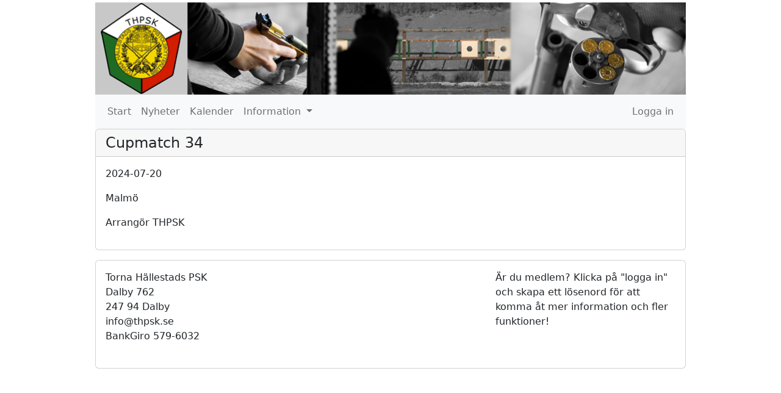

--- FILE ---
content_type: text/html; charset=utf-8
request_url: https://www.thpsk.se/events/181
body_size: 2045
content:
<!DOCTYPE html>
<html>
  <head>
    <title>Torna</title>
    <meta name="viewport" content="width=device-width,initial-scale=1">
    <meta name="csrf-param" content="authenticity_token" />
<meta name="csrf-token" content="SaFbEnWYp4ZTx58ItdItAQehdIsxz-fHWdEOJmc8dHxhRSu6Oyfvfc-ZBGi5etSi1KgYHNElzmMqkXrI_vvXIg" />
    

    <link rel="stylesheet" href="/assets/application-a6426e0fb46e2c95d4b8e53998ad440320d0de33c054ba26285aacea7daa5292.css" data-turbo-track="reload" />
    <script type="importmap" data-turbo-track="reload">{
  "imports": {
    "application": "/assets/application-a927499f1750a2647320857ca35490f155796e716c2c2b784a7fbd98ecd00746.js",
    "@hotwired/turbo-rails": "/assets/turbo.min-7ab2ea9f35bae4a4d65b552f9b93524099f267a8ba3a2e07002aaa7bff8ae4cf.js",
    "@hotwired/stimulus": "/assets/stimulus.min-2dae3fdcdb1a5ee8172d3dc02a2a10cd6d5f022cc7782b3888cedc06bab7388a.js",
    "@hotwired/stimulus-loading": "/assets/stimulus-loading-1fc59770fb1654500044afd3f5f6d7d00800e5be36746d55b94a2963a7a228aa.js",
    "bootstrap": "https://ga.jspm.io/npm:bootstrap@5.2.2/dist/js/bootstrap.esm.js",
    "@popperjs/core": "https://ga.jspm.io/npm:@popperjs/core@2.11.6/dist/esm/index.js",
    "trix": "/assets/trix-1563ff9c10f74e143b3ded40a8458497eaf2f87a648a5cbbfebdb7dec3447a5e.js",
    "@rails/actiontext": "/assets/actiontext-28c61f5197c204db043317a8f8826a87ab31495b741f854d307ca36122deefce.js",
    "controllers/application": "/assets/controllers/application-368d98631bccbf2349e0d4f8269afb3fe9625118341966de054759d96ea86c7e.js",
    "controllers/hello_controller": "/assets/controllers/hello_controller-549135e8e7c683a538c3d6d517339ba470fcfb79d62f738a0a089ba41851a554.js",
    "controllers": "/assets/controllers/index-2db729dddcc5b979110e98de4b6720f83f91a123172e87281d5a58410fc43806.js"
  }
}</script>
<link rel="modulepreload" href="/assets/application-a927499f1750a2647320857ca35490f155796e716c2c2b784a7fbd98ecd00746.js">
<link rel="modulepreload" href="/assets/turbo.min-7ab2ea9f35bae4a4d65b552f9b93524099f267a8ba3a2e07002aaa7bff8ae4cf.js">
<link rel="modulepreload" href="/assets/stimulus.min-2dae3fdcdb1a5ee8172d3dc02a2a10cd6d5f022cc7782b3888cedc06bab7388a.js">
<link rel="modulepreload" href="/assets/stimulus-loading-1fc59770fb1654500044afd3f5f6d7d00800e5be36746d55b94a2963a7a228aa.js">
<link rel="modulepreload" href="https://ga.jspm.io/npm:bootstrap@5.2.2/dist/js/bootstrap.esm.js">
<link rel="modulepreload" href="https://ga.jspm.io/npm:@popperjs/core@2.11.6/dist/esm/index.js">
<script src="/assets/es-module-shims.min-d89e73202ec09dede55fb74115af9c5f9f2bb965433de1c2446e1faa6dac2470.js" async="async" data-turbo-track="reload"></script>
<script type="module">import "application"</script>
    <link rel="stylesheet" href="https://cdn.jsdelivr.net/npm/bootstrap-icons@1.10.2/font/bootstrap-icons.css">
  </head>

  <body>


      <div class="container">
        <div class="row justify-content-center">
          <div class="container-fluid m-1" style="max-width: 992px;">


              <img src="/thpsk1.png" class="img-fluid w-100">

<nav class="navbar navbar-expand-md bg-light">
  <div class="container-fluid">

    <button class="navbar-toggler" type="button" data-bs-toggle="collapse" data-bs-target="#navbarNavDropdown" aria-controls="navbarNavDropdown" aria-expanded="false" aria-label="Toggle navigation">
      <span class="navbar-toggler-icon"></span>
    </button>

    <div class="collapse navbar-collapse" id="navbarNavDropdown">
      <ul class="navbar-nav" style="--bs-scroll-height: 100px;">

        <li class="nav-item">
          <a class="nav-link" aria-current="page" href="/">Start</a>
        </li>

        <li class="nav-item">
          <a class="nav-link" aria-current="page" href="/news">Nyheter</a>
        </li>

        <li class="nav-item">
          <a class="nav-link" aria-current="page" href="/events">Kalender</a>
        </li>

        <li class="nav-item dropdown">
          <a class="nav-link dropdown-toggle" href="#" role="button" data-bs-toggle="dropdown" aria-expanded="false">
            Information
          </a>
          <ul class="dropdown-menu">
            <li><a class="dropdown-item" href="/page/foreningen">Föreningen</a></li>
            <li><a class="dropdown-item" href="/page/pistolskytte">Börja med pistolskytte</a></li>
            <li><a class="dropdown-item" href="/page/bli_medlem">Bli medlem</a></li>
            <li><hr class="dropdown-divider"></li>
            <li><a class="dropdown-item" href="/page/skjutbanan">Skjutbanan</a></li>
            <li><a class="dropdown-item" href="/page/miljo">Miljö</a></li>
          </ul>
        </li>



      </ul>

      <ul class="navbar-nav ms-auto">
        <li class="nav-item">
            <a class="nav-link" aria-current="page" href="/login">Logga in</a>
        </li>
      </ul>

    </div>
  </div>
</nav>

              
              <div class="card">
  <h4 class="card-header">Cupmatch 34</h4>
  <div class="card-body">

    <p>
      2024-07-20
    </p>

      <p>
        <div class="trix-content">
  <div>Malmö</div>
</div>

      </p>

      <p>
        <div class="trix-content">
  <div>Arrangör THPSK</div>
</div>

      </p>


  </div>
</div>


              <div class="card mt-3">
  <div class="card-body">
    <div class="row">
      <div class="col-md-8 mb-4">
        Torna Hällestads PSK<br>
        Dalby 762<br>
        247 94 Dalby<br>
        info@thpsk.se<br>
        BankGiro 579-6032
      </div>
      <div class="col-md-4">
          Är du medlem?
          Klicka på "logga in" och skapa ett lösenord för att
          komma åt mer information och fler funktioner!
      </div>
    </div>
  </div>
</div>



          </div>
        </div>
      </div>


  </body>
</html>


--- FILE ---
content_type: text/javascript; charset=utf-8
request_url: https://ga.jspm.io/npm:@popperjs/core@2.11.6/dist/esm/modifiers/offset.js
body_size: 250
content:
import{g as e,l as a,t,r as s,p as f}from"../../../_/93b09f33.js";function distanceAndSkiddingToXY(f,n,i){var r=e(f);var o=[a,t].indexOf(r)>=0?-1:1;var d="function"===typeof i?i(Object.assign({},n,{placement:f})):i,p=d[0],c=d[1];p=p||0;c=(c||0)*o;return[a,s].indexOf(r)>=0?{x:c,y:p}:{x:p,y:c}}function offset(e){var a=e.state,t=e.options,s=e.name;var n=t.offset,i=void 0===n?[0,0]:n;var r=f.reduce((function(e,t){e[t]=distanceAndSkiddingToXY(t,a.rects,i);return e}),{});var o=r[a.placement],d=o.x,p=o.y;if(null!=a.modifiersData.popperOffsets){a.modifiersData.popperOffsets.x+=d;a.modifiersData.popperOffsets.y+=p}a.modifiersData[s]=r}var n={name:"offset",enabled:true,phase:"main",requires:["popperOffsets"],fn:offset};export{n as default,distanceAndSkiddingToXY};

//# sourceMappingURL=offset.js.map

--- FILE ---
content_type: text/javascript; charset=utf-8
request_url: https://ga.jspm.io/npm:@popperjs/core@2.11.6/dist/esm/popper.js
body_size: 567
content:
import{e as r,p as t,c as s,a as o,b as i}from"../../_/80ea027e.js";export{a as applyStyles,c as computeStyles,d as createPopperLite,e as eventListeners,b as popperGenerator,p as popperOffsets}from"../../_/80ea027e.js";import f from"./modifiers/offset.js";export{default as offset}from"./modifiers/offset.js";import m from"./modifiers/flip.js";export{default as flip}from"./modifiers/flip.js";import n from"./modifiers/preventOverflow.js";export{default as preventOverflow}from"./modifiers/preventOverflow.js";import l from"./modifiers/arrow.js";export{default as arrow}from"./modifiers/arrow.js";import{t as v,r as u,b as j,l as h}from"../../_/93b09f33.js";import{d as y}from"../../_/514ba1b6.js";export{d as detectOverflow}from"../../_/514ba1b6.js";import"../../_/fc47fe41.js";import"../../_/9ba3e191.js";import"../../_/49fb00f5.js";function getSideOffsets(e,r,t){void 0===t&&(t={x:0,y:0});return{top:e.top-r.height-t.y,right:e.right-r.width+t.x,bottom:e.bottom-r.height+t.y,left:e.left-r.width-t.x}}function isAnySideFullyClipped(e){return[v,u,j,h].some((function(r){return e[r]>=0}))}function hide(e){var r=e.state,t=e.name;var s=r.rects.reference;var o=r.rects.popper;var a=r.modifiersData.preventOverflow;var i=y(r,{elementContext:"reference"});var f=y(r,{altBoundary:true});var p=getSideOffsets(i,s);var d=getSideOffsets(f,o,a);var m=isAnySideFullyClipped(p);var n=isAnySideFullyClipped(d);r.modifiersData[t]={referenceClippingOffsets:p,popperEscapeOffsets:d,isReferenceHidden:m,hasPopperEscaped:n};r.attributes.popper=Object.assign({},r.attributes.popper,{"data-popper-reference-hidden":m,"data-popper-escaped":n})}var O={name:"hide",enabled:true,phase:"main",requiresIfExists:["preventOverflow"],fn:hide};var x=[r,t,s,o,f,m,n,l,O];var w=i({defaultModifiers:x});export{w as createPopper,x as defaultModifiers,O as hide};

//# sourceMappingURL=popper.js.map

--- FILE ---
content_type: text/javascript; charset=utf-8
request_url: https://ga.jspm.io/npm:@popperjs/core@2.11.6/dist/esm/modifiers/preventOverflow.js
body_size: 878
content:
import{g as a,t as r,l as e,b as t,r as i,s}from"../../../_/93b09f33.js";import{h as v,j as n,f as o,m as f,k as m}from"../../../_/fc47fe41.js";import{w as l,a as d}from"../../../_/49fb00f5.js";import{g as p}from"../../../_/9ba3e191.js";import{d as x,b as u}from"../../../_/514ba1b6.js";function getAltAxis(a){return"x"===a?"y":"x"}function preventOverflow(c){var A=c.state,y=c.options,b=c.name;var h=y.mainAxis,g=void 0===h||h,w=y.altAxis,j=void 0!==w&&w,O=y.boundary,D=y.rootBoundary,_=y.altBoundary,B=y.padding,k=y.tether,q=void 0===k||k,E=y.tetherOffset,I=void 0===E?0:E;var L=x(A,{boundary:O,rootBoundary:D,padding:B,altBoundary:_});var T=a(A.placement);var z=u(A.placement);var C=!z;var F=v(T);var G=getAltAxis(F);var H=A.modifiersData.popperOffsets;var J=A.rects.reference;var K=A.rects.popper;var M="function"===typeof I?I(Object.assign({},A.rects,{placement:A.placement})):I;var N="number"===typeof M?{mainAxis:M,altAxis:M}:Object.assign({mainAxis:0,altAxis:0},M);var P=A.modifiersData.offset?A.modifiersData.offset[A.placement]:null;var Q={x:0,y:0};if(H){if(g){var R;var S="y"===F?r:e;var U="y"===F?t:i;var V="y"===F?"height":"width";var W=H[F];var X=W+L[S];var Y=W-L[U];var Z=q?-K[V]/2:0;var $=z===s?J[V]:K[V];var aa=z===s?-K[V]:-J[V];var ra=A.elements.arrow;var ea=q&&ra?p(ra):{width:0,height:0};var ta=A.modifiersData["arrow#persistent"]?A.modifiersData["arrow#persistent"].padding:n();var ia=ta[S];var sa=ta[U];var va=l(0,J[V],ea[V]);var na=C?J[V]/2-Z-va-ia-N.mainAxis:$-va-ia-N.mainAxis;var oa=C?-J[V]/2+Z+va+sa+N.mainAxis:aa+va+sa+N.mainAxis;var fa=A.elements.arrow&&o(A.elements.arrow);var ma=fa?"y"===F?fa.clientTop||0:fa.clientLeft||0:0;var la=null!=(R=null==P?void 0:P[F])?R:0;var da=W+na-la-ma;var pa=W+oa-la;var xa=l(q?f(X,da):X,W,q?m(Y,pa):Y);H[F]=xa;Q[F]=xa-W}if(j){var ua;var ca="x"===F?r:e;var Aa="x"===F?t:i;var ya=H[G];var ba="y"===G?"height":"width";var ha=ya+L[ca];var ga=ya-L[Aa];var wa=-1!==[r,e].indexOf(T);var ja=null!=(ua=null==P?void 0:P[G])?ua:0;var Oa=wa?ha:ya-J[ba]-K[ba]-ja+N.altAxis;var Da=wa?ya+J[ba]+K[ba]-ja-N.altAxis:ga;var _a=q&&wa?d(Oa,ya,Da):l(q?Oa:ha,ya,q?Da:ga);H[G]=_a;Q[G]=_a-ya}A.modifiersData[b]=Q}}var c={name:"preventOverflow",enabled:true,phase:"main",fn:preventOverflow,requiresIfExists:["offset"]};export{c as default};

//# sourceMappingURL=preventOverflow.js.map

--- FILE ---
content_type: application/javascript
request_url: https://www.thpsk.se/assets/application-a927499f1750a2647320857ca35490f155796e716c2c2b784a7fbd98ecd00746.js
body_size: 164
content:
// Configure your import map in config/importmap.rb. Read more: https://github.com/rails/importmap-rails
import "@hotwired/turbo-rails"
import "controllers"

import "bootstrap"
import "@popperjs/core"
import "trix"
import "@rails/actiontext";


--- FILE ---
content_type: text/javascript; charset=utf-8
request_url: https://ga.jspm.io/npm:@popperjs/core@2.11.6/dist/esm/index.js
body_size: 225
content:
export{u as afterMain,n as afterRead,y as afterWrite,a as auto,c as basePlacements,o as beforeMain,j as beforeRead,w as beforeWrite,b as bottom,f as clippingParents,e as end,l as left,q as main,m as modifierPhases,p as placements,h as popper,k as read,i as reference,r as right,s as start,t as top,v as variationPlacements,d as viewport,x as write}from"../../_/93b09f33.js";export{createPopper,hide}from"./popper.js";export{a as applyStyles,c as computeStyles,f as createPopperBase,d as createPopperLite,e as eventListeners,b as popperGenerator,p as popperOffsets}from"../../_/80ea027e.js";export{d as detectOverflow}from"../../_/514ba1b6.js";export{default as arrow}from"./modifiers/arrow.js";export{default as flip}from"./modifiers/flip.js";export{default as offset}from"./modifiers/offset.js";export{default as preventOverflow}from"./modifiers/preventOverflow.js";import"../../_/fc47fe41.js";import"../../_/9ba3e191.js";import"../../_/49fb00f5.js";


--- FILE ---
content_type: application/javascript
request_url: https://www.thpsk.se/assets/application-a927499f1750a2647320857ca35490f155796e716c2c2b784a7fbd98ecd00746.js
body_size: 164
content:
// Configure your import map in config/importmap.rb. Read more: https://github.com/rails/importmap-rails
import "@hotwired/turbo-rails"
import "controllers"

import "bootstrap"
import "@popperjs/core"
import "trix"
import "@rails/actiontext";


--- FILE ---
content_type: text/javascript; charset=utf-8
request_url: https://ga.jspm.io/npm:@popperjs/core@2.11.6/_/49fb00f5.js
body_size: -10
content:
import{k as i,m as n}from"./fc47fe41.js";function within(t,a,r){return i(t,n(a,r))}function withinMaxClamp(i,n,t){var a=within(i,n,t);return a>t?t:a}export{withinMaxClamp as a,within as w};

//# sourceMappingURL=49fb00f5.js.map

--- FILE ---
content_type: text/javascript; charset=utf-8
request_url: https://ga.jspm.io/npm:@popperjs/core@2.11.6/_/9ba3e191.js
body_size: 43
content:
import{b as t}from"./fc47fe41.js";function getLayoutRect(e){var f=t(e);var h=e.offsetWidth;var a=e.offsetHeight;Math.abs(f.width-h)<=1&&(h=f.width);Math.abs(f.height-a)<=1&&(a=f.height);return{x:e.offsetLeft,y:e.offsetTop,width:h,height:a}}export{getLayoutRect as g};

//# sourceMappingURL=9ba3e191.js.map